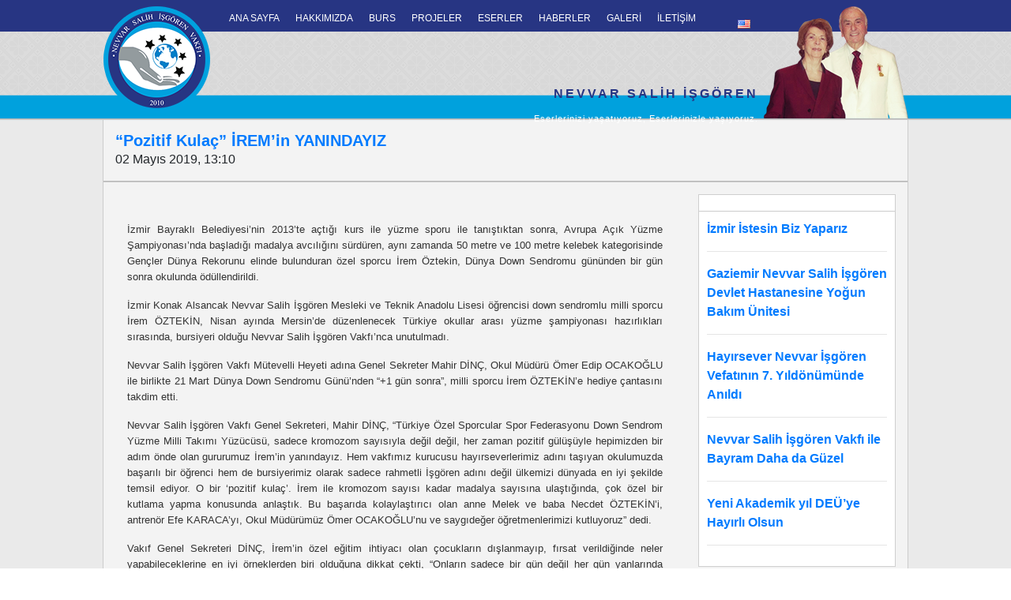

--- FILE ---
content_type: text/html; charset=UTF-8
request_url: http://www.nevvarsalihisgoren.org.tr/pozitif-kulac-iremin-yanindayiz/
body_size: 45616
content:


<!DOCTYPE html>
<!--[if IE 7]>
<html class="ie ie7" lang="tr-TR" prefix="og: http://ogp.me/ns#">
<![endif]-->
<!--[if IE 8]>
<html class="ie ie8" lang="tr-TR" prefix="og: http://ogp.me/ns#">
<![endif]-->
<!--[if !(IE 7) & !(IE 8)]><!-->
<html lang="tr-TR" prefix="og: http://ogp.me/ns#">
<!--<![endif]-->
<head>



<!-- Meta Kodları -->
<title>&quot;Pozitif Kulaç” İREM’in YANINDAYIZ - NEVVAR SALİH İŞGÖREN</title>
<meta charset="UTF-8" />
<meta name="viewport" content="width=device-width" />
<link rel="profile" href="http://www.nevarsalihisgoren.org.tr" />
<link rel="pingback" href="http://www.nevvarsalihisgoren.org.tr/xmlrpc.php" />
<meta name="viewport" content="width=device-width, initial-scale=1, maximum-scale=1, user-scalable=no"/>

<meta charset="UTF-8">

<!-- Font Awamsome -->

<!-- ie7 
<link rel="stylesheet" href="http://www.nevvarsalihisgoren.org.tr/wp-content/themes/nevvar/css/font-awesome-ie7.min.css" />fix -->


<!-- Css Kodları -->

<!--<link rel="stylesheet" id='slider-css' href="http://www.nevvarsalihisgoren.org.tr/wp-content/themes/nevvar/css/carouseller.css">-->

<!-- Bootstrap core CSS -->
<link href="https://stackpath.bootstrapcdn.com/bootstrap/4.5.2/css/bootstrap.min.css" rel="stylesheet">

<script
  src="https://code.jquery.com/jquery-3.5.1.js"
  integrity="sha256-QWo7LDvxbWT2tbbQ97B53yJnYU3WhH/C8ycbRAkjPDc="
  crossorigin="anonymous"></script>

<!-- Bootstrap core JS -->
<script src="https://stackpath.bootstrapcdn.com/bootstrap/4.5.2/js/bootstrap.min.js"></script>


<script src="https://use.fontawesome.com/5e45115d5e.js"></script>
<link rel="stylesheet" href="https://use.fontawesome.com/47be6d74cd.css">


<link rel='stylesheet' id='site-css'  href='http://www.nevvarsalihisgoren.org.tr/wp-content/themes/nevvar/style.css' type='text/css' media='all' />

<!-- This site is optimized with the Yoast SEO plugin v3.3.2 - https://yoast.com/wordpress/plugins/seo/ -->
<link rel="canonical" href="http://www.nevvarsalihisgoren.org.tr/pozitif-kulac-iremin-yanindayiz/" />
<meta property="og:locale" content="tr_TR" />
<meta property="og:type" content="article" />
<meta property="og:title" content="&quot;Pozitif Kulaç” İREM’in YANINDAYIZ - NEVVAR SALİH İŞGÖREN" />
<meta property="og:description" content="İzmir Bayraklı Belediyesi’nin 2013’te açtığı kurs ile yüzme sporu ile tanıştıktan sonra, Avrupa Açık Yüzme Şampiyonası’nda başladığı madalya avcılığını sürdüren, aynı zamanda 50 metre ve 100 metre kelebek kategorisinde Gençler Dünya Rekorunu elinde bulunduran özel sporcu İrem Öztekin, Dünya Down Sendromu gününden bir gün sonra okulunda ödüllendirildi. İzmir Konak Alsancak Nevvar Salih İşgören Mesleki ve Teknik Anadolu Lisesi öğrencisi down sendromlu ..." />
<meta property="og:url" content="http://www.nevvarsalihisgoren.org.tr/pozitif-kulac-iremin-yanindayiz/" />
<meta property="og:site_name" content="NEVVAR SALİH İŞGÖREN" />
<meta property="article:section" content="Haberler" />
<meta property="article:published_time" content="2019-05-02T13:10:07+00:00" />
<meta property="article:modified_time" content="2019-05-20T10:00:10+00:00" />
<meta property="og:updated_time" content="2019-05-20T10:00:10+00:00" />
<meta property="og:image" content="http://www.nevvarsalihisgoren.org.tr/wp-content/uploads/2019/05/DSC_1085-s.jpg" />
<meta property="og:image:width" content="1380" />
<meta property="og:image:height" content="920" />
<meta name="twitter:card" content="summary_large_image" />
<meta name="twitter:description" content="İzmir Bayraklı Belediyesi’nin 2013’te açtığı kurs ile yüzme sporu ile tanıştıktan sonra, Avrupa Açık Yüzme Şampiyonası’nda başladığı madalya avcılığını sürdüren, aynı zamanda 50 metre ve 100 metre kelebek kategorisinde Gençler Dünya Rekorunu elinde bulunduran özel sporcu İrem Öztekin, Dünya Down Sendromu gününden bir gün sonra okulunda ödüllendirildi. İzmir Konak Alsancak Nevvar Salih İşgören Mesleki ve Teknik Anadolu Lisesi öğrencisi down sendromlu ... " />
<meta name="twitter:title" content="&quot;Pozitif Kulaç” İREM’in YANINDAYIZ - NEVVAR SALİH İŞGÖREN" />
<meta name="twitter:image" content="http://www.nevvarsalihisgoren.org.tr/wp-content/uploads/2019/05/DSC_1085-s.jpg" />
<!-- / Yoast SEO plugin. -->

<link rel='dns-prefetch' href='//s.w.org' />
<link rel="alternate" type="application/rss+xml" title="NEVVAR SALİH İŞGÖREN &raquo; &#8220;Pozitif Kulaç” İREM’in YANINDAYIZ yorum beslemesi" href="http://www.nevvarsalihisgoren.org.tr/pozitif-kulac-iremin-yanindayiz/feed/" />
		<script type="text/javascript">
			window._wpemojiSettings = {"baseUrl":"https:\/\/s.w.org\/images\/core\/emoji\/12.0.0-1\/72x72\/","ext":".png","svgUrl":"https:\/\/s.w.org\/images\/core\/emoji\/12.0.0-1\/svg\/","svgExt":".svg","source":{"concatemoji":"http:\/\/www.nevvarsalihisgoren.org.tr\/wp-includes\/js\/wp-emoji-release.min.js?ver=5.3.20"}};
			!function(e,a,t){var n,r,o,i=a.createElement("canvas"),p=i.getContext&&i.getContext("2d");function s(e,t){var a=String.fromCharCode;p.clearRect(0,0,i.width,i.height),p.fillText(a.apply(this,e),0,0);e=i.toDataURL();return p.clearRect(0,0,i.width,i.height),p.fillText(a.apply(this,t),0,0),e===i.toDataURL()}function c(e){var t=a.createElement("script");t.src=e,t.defer=t.type="text/javascript",a.getElementsByTagName("head")[0].appendChild(t)}for(o=Array("flag","emoji"),t.supports={everything:!0,everythingExceptFlag:!0},r=0;r<o.length;r++)t.supports[o[r]]=function(e){if(!p||!p.fillText)return!1;switch(p.textBaseline="top",p.font="600 32px Arial",e){case"flag":return s([127987,65039,8205,9895,65039],[127987,65039,8203,9895,65039])?!1:!s([55356,56826,55356,56819],[55356,56826,8203,55356,56819])&&!s([55356,57332,56128,56423,56128,56418,56128,56421,56128,56430,56128,56423,56128,56447],[55356,57332,8203,56128,56423,8203,56128,56418,8203,56128,56421,8203,56128,56430,8203,56128,56423,8203,56128,56447]);case"emoji":return!s([55357,56424,55356,57342,8205,55358,56605,8205,55357,56424,55356,57340],[55357,56424,55356,57342,8203,55358,56605,8203,55357,56424,55356,57340])}return!1}(o[r]),t.supports.everything=t.supports.everything&&t.supports[o[r]],"flag"!==o[r]&&(t.supports.everythingExceptFlag=t.supports.everythingExceptFlag&&t.supports[o[r]]);t.supports.everythingExceptFlag=t.supports.everythingExceptFlag&&!t.supports.flag,t.DOMReady=!1,t.readyCallback=function(){t.DOMReady=!0},t.supports.everything||(n=function(){t.readyCallback()},a.addEventListener?(a.addEventListener("DOMContentLoaded",n,!1),e.addEventListener("load",n,!1)):(e.attachEvent("onload",n),a.attachEvent("onreadystatechange",function(){"complete"===a.readyState&&t.readyCallback()})),(n=t.source||{}).concatemoji?c(n.concatemoji):n.wpemoji&&n.twemoji&&(c(n.twemoji),c(n.wpemoji)))}(window,document,window._wpemojiSettings);
		</script>
		<style type="text/css">
img.wp-smiley,
img.emoji {
	display: inline !important;
	border: none !important;
	box-shadow: none !important;
	height: 1em !important;
	width: 1em !important;
	margin: 0 .07em !important;
	vertical-align: -0.1em !important;
	background: none !important;
	padding: 0 !important;
}
</style>
	<link rel='stylesheet' id='wp-block-library-css'  href='http://www.nevvarsalihisgoren.org.tr/wp-includes/css/dist/block-library/style.min.css?ver=5.3.20' type='text/css' media='all' />
<link rel='stylesheet' id='wa_chpcs_style-css'  href='http://www.nevvarsalihisgoren.org.tr/wp-content/plugins/carousel-horizontal-posts-content-slider/assets/css/custom-style.css?ver=5.3.20' type='text/css' media='all' />
<link rel='stylesheet' id='contact-form-7-css'  href='http://www.nevvarsalihisgoren.org.tr/wp-content/plugins/contact-form-7/includes/css/styles.css?ver=4.4.2' type='text/css' media='all' />
<link rel='stylesheet' id='popup-maker-site-css'  href='http://www.nevvarsalihisgoren.org.tr/wp-content/plugins/popup-maker/assets/css/site.min.css?ver=1.4.15' type='text/css' media='all' />
<link rel='stylesheet' id='wdps_frontend-css'  href='http://www.nevvarsalihisgoren.org.tr/wp-content/plugins/post-slider-wd/css/wdps_frontend.css?ver=1.0.8' type='text/css' media='all' />
<link rel='stylesheet' id='wdps_effects-css'  href='http://www.nevvarsalihisgoren.org.tr/wp-content/plugins/post-slider-wd/css/wdps_effects.css?ver=1.0.8' type='text/css' media='all' />
<link rel='stylesheet' id='wdps_font-awesome-css'  href='http://www.nevvarsalihisgoren.org.tr/wp-content/plugins/post-slider-wd/css/font-awesome-4.0.1/font-awesome.css?ver=4.0.1' type='text/css' media='all' />
<link rel='stylesheet' id='wp-booklet-dark-css'  href='http://www.nevvarsalihisgoren.org.tr/wp-content/plugins/wp-booklet/themes/booklet/dark/booklet.css?ver=5.3.20' type='text/css' media='all' />
<link rel='stylesheet' id='wp-booklet-light-css'  href='http://www.nevvarsalihisgoren.org.tr/wp-content/plugins/wp-booklet/themes/booklet/light/booklet.css?ver=5.3.20' type='text/css' media='all' />
<script type='text/javascript' src='http://www.nevvarsalihisgoren.org.tr/wp-includes/js/jquery/jquery.js?ver=1.12.4-wp'></script>
<script type='text/javascript' src='http://www.nevvarsalihisgoren.org.tr/wp-includes/js/jquery/jquery-migrate.min.js?ver=1.4.1'></script>
<script type='text/javascript' src='http://www.nevvarsalihisgoren.org.tr/wp-content/plugins/carousel-horizontal-posts-content-slider/assets/js/caroufredsel/jquery.transit.min.js?ver=5.3.20'></script>
<script type='text/javascript' src='http://www.nevvarsalihisgoren.org.tr/wp-content/plugins/carousel-horizontal-posts-content-slider/assets/js/caroufredsel/jquery.carouFredSel-6.2.1-packed.js?ver=5.3.20'></script>
<script type='text/javascript' src='http://www.nevvarsalihisgoren.org.tr/wp-content/plugins/carousel-horizontal-posts-content-slider/assets/js/caroufredsel/jquery.touchSwipe.min.js?ver=5.3.20'></script>
<script type='text/javascript'>
/* <![CDATA[ */
var chpcsArgs = {"auto_scroll":"true","circular":"false","easing_effect":"quadratic","item_align":"left","direction":"left","touch_swipe":"false","item_width":"320","time_out":"10000","css_transition":"false","infinite":"true","fx":"scroll"};
/* ]]> */
</script>
<script type='text/javascript' src='http://www.nevvarsalihisgoren.org.tr/wp-content/plugins/carousel-horizontal-posts-content-slider/assets/js/script.js?ver=5.3.20'></script>
<script type='text/javascript' src='http://www.nevvarsalihisgoren.org.tr/wp-content/plugins/post-slider-wd/js/jquery.mobile.js?ver=1.0.8'></script>
<script type='text/javascript' src='http://www.nevvarsalihisgoren.org.tr/wp-content/plugins/post-slider-wd/js/wdps_frontend.js?ver=1.0.8'></script>
<script type='text/javascript' src='http://www.nevvarsalihisgoren.org.tr/wp-content/plugins/wp-booklet/assets/js/jquery.wpbooklet.js?ver=5.3.20'></script>
<script type='text/javascript' src='http://www.nevvarsalihisgoren.org.tr/wp-content/plugins/wp-booklet/assets/js/jquery.wpbookletcarousel.js?ver=5.3.20'></script>
<script type='text/javascript' src='http://www.nevvarsalihisgoren.org.tr/wp-content/plugins/wp-booklet/assets/js/jquery.wpbooklet-image-popup.min.js?ver=5.3.20'></script>
<script type='text/javascript' src='http://www.nevvarsalihisgoren.org.tr/wp-content/plugins/wp-booklet/assets/js/jquery.wpbooklet-extended.js?ver=5.3.20'></script>
<script type='text/javascript' src='http://www.nevvarsalihisgoren.org.tr/wp-content/plugins/lightbox-gallery/js/jquery.colorbox.js?ver=5.3.20'></script>
<script type='text/javascript' src='http://www.nevvarsalihisgoren.org.tr/wp-content/plugins/lightbox-gallery/js/jquery.tooltip.js?ver=5.3.20'></script>
<script type='text/javascript' src='http://www.nevvarsalihisgoren.org.tr/wp-content/plugins/lightbox-gallery/lightbox-gallery.js?ver=5.3.20'></script>
<link rel='https://api.w.org/' href='http://www.nevvarsalihisgoren.org.tr/wp-json/' />
<link rel="EditURI" type="application/rsd+xml" title="RSD" href="http://www.nevvarsalihisgoren.org.tr/xmlrpc.php?rsd" />
<link rel="wlwmanifest" type="application/wlwmanifest+xml" href="http://www.nevvarsalihisgoren.org.tr/wp-includes/wlwmanifest.xml" /> 
<meta name="generator" content="WordPress 5.3.20" />
<link rel='shortlink' href='http://www.nevvarsalihisgoren.org.tr/?p=1933' />
<link rel="alternate" type="application/json+oembed" href="http://www.nevvarsalihisgoren.org.tr/wp-json/oembed/1.0/embed?url=http%3A%2F%2Fwww.nevvarsalihisgoren.org.tr%2Fpozitif-kulac-iremin-yanindayiz%2F" />
<link rel="alternate" type="text/xml+oembed" href="http://www.nevvarsalihisgoren.org.tr/wp-json/oembed/1.0/embed?url=http%3A%2F%2Fwww.nevvarsalihisgoren.org.tr%2Fpozitif-kulac-iremin-yanindayiz%2F&#038;format=xml" />
<link rel="stylesheet" type="text/css" href="http://www.nevvarsalihisgoren.org.tr/wp-content/plugins/lightbox-gallery/lightbox-gallery.css" />
    <style id="pum-styles" type="text/css">
    /* Popup Google Fonts */
@import url('//fonts.googleapis.com/css?family=Acme|Montserrat');

/* Popup Theme 1222: Framed Border */
.pum-theme-1222, .pum-theme-framed-border { background-color: rgba( 255, 255, 255, 0.5 ) } 
.pum-theme-1222 .pum-container, .pum-theme-framed-border .pum-container { padding: 18px; border-radius: 0px; border: 20px outset #dd3333; box-shadow: 1px 1px 3px 0px rgba( 2, 2, 2, 0.97 ) inset; background-color: rgba( 255, 251, 239, 1 ) } 
.pum-theme-1222 .pum-title, .pum-theme-framed-border .pum-title { color: #000000; text-align: left; text-shadow: 0px 0px 0px rgba( 2, 2, 2, 0.23 ); font-family: inherit; font-size: 32px; line-height: 36px } 
.pum-theme-1222 .pum-content, .pum-theme-framed-border .pum-content { color: #2d2d2d; font-family: inherit } 
.pum-theme-1222 .pum-content + .pum-close, .pum-theme-framed-border .pum-content + .pum-close { height: 20px; width: 20px; left: auto; right: -20px; bottom: auto; top: -20px; padding: 0px; color: #ffffff; font-family: Acme; font-size: 20px; line-height: 20px; border: 1px none #ffffff; border-radius: 0px; box-shadow: 0px 0px 0px 0px rgba( 2, 2, 2, 0.23 ); text-shadow: 0px 0px 0px rgba( 0, 0, 0, 0.23 ); background-color: rgba( 0, 0, 0, 0.55 ) } 
/* Popup Theme 1221: Cutting Edge */
.pum-theme-1221, .pum-theme-cutting-edge { background-color: rgba( 0, 0, 0, 0.5 ) } 
.pum-theme-1221 .pum-container, .pum-theme-cutting-edge .pum-container { padding: 18px; border-radius: 0px; border: 1px none #000000; box-shadow: 0px 10px 25px 0px rgba( 2, 2, 2, 0.5 ); background-color: rgba( 30, 115, 190, 1 ) } 
.pum-theme-1221 .pum-title, .pum-theme-cutting-edge .pum-title { color: #ffffff; text-align: left; text-shadow: 0px 0px 0px rgba( 2, 2, 2, 0.23 ); font-family: Sans-Serif; font-size: 26px; line-height: 28px } 
.pum-theme-1221 .pum-content, .pum-theme-cutting-edge .pum-content { color: #ffffff; font-family: inherit } 
.pum-theme-1221 .pum-content + .pum-close, .pum-theme-cutting-edge .pum-content + .pum-close { height: 24px; width: 24px; left: auto; right: 0px; bottom: auto; top: 0px; padding: 0px; color: #1e73be; font-family: inherit; font-size: 32px; line-height: 24px; border: 1px none #ffffff; border-radius: 0px; box-shadow: -1px 1px 1px 0px rgba( 2, 2, 2, 0.1 ); text-shadow: -1px 1px 1px rgba( 0, 0, 0, 0.1 ); background-color: rgba( 238, 238, 34, 1 ) } 
/* Popup Theme 1220: Hello Box */
.pum-theme-1220, .pum-theme-hello-box { background-color: rgba( 0, 0, 0, 0.75 ) } 
.pum-theme-1220 .pum-container, .pum-theme-hello-box .pum-container { padding: 30px; border-radius: 80px; border: 14px solid #81d742; box-shadow: 0px 0px 0px 0px rgba( 2, 2, 2, 0 ); background-color: rgba( 255, 255, 255, 1 ) } 
.pum-theme-1220 .pum-title, .pum-theme-hello-box .pum-title { color: #2d2d2d; text-align: left; text-shadow: 0px 0px 0px rgba( 2, 2, 2, 0.23 ); font-family: Montserrat; font-size: 32px; line-height: 36px } 
.pum-theme-1220 .pum-content, .pum-theme-hello-box .pum-content { color: #2d2d2d; font-family: inherit } 
.pum-theme-1220 .pum-content + .pum-close, .pum-theme-hello-box .pum-content + .pum-close { height: auto; width: auto; left: auto; right: -30px; bottom: auto; top: -30px; padding: 0px; color: #2d2d2d; font-family: inherit; font-size: 32px; line-height: 28px; border: 1px none #ffffff; border-radius: 28px; box-shadow: 0px 0px 0px 0px rgba( 2, 2, 2, 0.23 ); text-shadow: 0px 0px 0px rgba( 0, 0, 0, 0.23 ); background-color: rgba( 255, 255, 255, 1 ) } 
/* Popup Theme 1219: Enterprise Blue */
.pum-theme-1219, .pum-theme-enterprise-blue { background-color: rgba( 0, 0, 0, 0.7 ) } 
.pum-theme-1219 .pum-container, .pum-theme-enterprise-blue .pum-container { padding: 28px; border-radius: 5px; border: 1px none #000000; box-shadow: 0px 10px 25px 4px rgba( 2, 2, 2, 0.5 ); background-color: rgba( 255, 255, 255, 1 ) } 
.pum-theme-1219 .pum-title, .pum-theme-enterprise-blue .pum-title { color: #315b7c; text-align: left; text-shadow: 0px 0px 0px rgba( 2, 2, 2, 0.23 ); font-family: inherit; font-size: 34px; line-height: 36px } 
.pum-theme-1219 .pum-content, .pum-theme-enterprise-blue .pum-content { color: #2d2d2d; font-family: inherit } 
.pum-theme-1219 .pum-content + .pum-close, .pum-theme-enterprise-blue .pum-content + .pum-close { height: 28px; width: 28px; left: auto; right: 8px; bottom: auto; top: 8px; padding: 4px; color: #ffffff; font-family: inherit; font-size: 20px; line-height: 20px; border: 1px none #ffffff; border-radius: 42px; box-shadow: 0px 0px 0px 0px rgba( 2, 2, 2, 0.23 ); text-shadow: 0px 0px 0px rgba( 0, 0, 0, 0.23 ); background-color: rgba( 49, 91, 124, 1 ) } 
/* Popup Theme 1218: Light Box */
.pum-theme-1218, .pum-theme-lightbox { background-color: rgba( 0, 0, 0, 0.6 ) } 
.pum-theme-1218 .pum-container, .pum-theme-lightbox .pum-container { padding: 18px; border-radius: 3px; border: 8px solid #000000; box-shadow: 0px 0px 30px 0px rgba( 2, 2, 2, 1 ); background-color: rgba( 255, 255, 255, 1 ) } 
.pum-theme-1218 .pum-title, .pum-theme-lightbox .pum-title { color: #000000; text-align: left; text-shadow: 0px 0px 0px rgba( 2, 2, 2, 0.23 ); font-family: inherit; font-size: 32px; line-height: 36px } 
.pum-theme-1218 .pum-content, .pum-theme-lightbox .pum-content { color: #000000; font-family: inherit } 
.pum-theme-1218 .pum-content + .pum-close, .pum-theme-lightbox .pum-content + .pum-close { height: 30px; width: 30px; left: auto; right: -24px; bottom: auto; top: -24px; padding: 0px; color: #ffffff; font-family: inherit; font-size: 24px; line-height: 26px; border: 2px solid #ffffff; border-radius: 30px; box-shadow: 0px 0px 15px 1px rgba( 2, 2, 2, 0.75 ); text-shadow: 0px 0px 0px rgba( 0, 0, 0, 0.23 ); background-color: rgba( 0, 0, 0, 1 ) } 
/* Popup Theme 1217: Default Theme */
.pum-theme-1217, .pum-theme-default-theme { background-color: rgba( 255, 255, 255, 1 ) } 
.pum-theme-1217 .pum-container, .pum-theme-default-theme .pum-container { padding: 18px; border-radius: 0px; border: 1px none #000000; box-shadow: 1px 1px 3px 0px rgba( 2, 2, 2, 0.23 ); background-color: rgba( 249, 249, 249, 1 ) } 
.pum-theme-1217 .pum-title, .pum-theme-default-theme .pum-title { color: #000000; text-align: left; text-shadow: 0px 0px 0px rgba( 2, 2, 2, 0.23 ); font-family: inherit; font-weight: inherit; font-size: 32px; font-style: normal; line-height: 36px } 
.pum-theme-1217 .pum-content, .pum-theme-default-theme .pum-content { color: #8c8c8c; font-family: inherit; font-weight: inherit; font-style: normal } 
.pum-theme-1217 .pum-content + .pum-close, .pum-theme-default-theme .pum-content + .pum-close { height: auto; width: auto; left: auto; right: 0px; bottom: auto; top: 0px; padding: 8px; color: #ffffff; font-family: inherit; font-weight: inherit; font-size: 12px; font-style: normal; line-height: 14px; border: 1px none #ffffff; border-radius: 0px; box-shadow: 0px 0px 0px 0px rgba( 2, 2, 2, 0.23 ); text-shadow: 0px 0px 0px rgba( 0, 0, 0, 0.23 ); background-color: rgba( 0, 183, 205, 1 ) } 
        </style><link rel="icon" href="http://www.nevvarsalihisgoren.org.tr/wp-content/uploads/2016/04/cropped-logo-32x32.png" sizes="32x32" />
<link rel="icon" href="http://www.nevvarsalihisgoren.org.tr/wp-content/uploads/2016/04/cropped-logo-192x192.png" sizes="192x192" />
<link rel="apple-touch-icon-precomposed" href="http://www.nevvarsalihisgoren.org.tr/wp-content/uploads/2016/04/cropped-logo-180x180.png" />
<meta name="msapplication-TileImage" content="http://www.nevvarsalihisgoren.org.tr/wp-content/uploads/2016/04/cropped-logo-270x270.png" />


</head>

<body>

<!-- header -->

<div id="header">



   <div class="browser">
		

		<div id="browser_menu">

		<!-- browser menu -->

			<div class="drop">

			<ul class="drop_menu"><li id="menu-item-32" class="menu-item menu-item-type-custom menu-item-object-custom menu-item-home menu-item-32"><a href="http://www.nevvarsalihisgoren.org.tr/">ANA SAYFA</a></li>
<li id="menu-item-25" class="menu-item menu-item-type-custom menu-item-object-custom menu-item-has-children menu-item-25"><a href="#">HAKKIMIZDA</a>
<ul class="sub-menu">
	<li id="menu-item-260" class="menu-item menu-item-type-post_type menu-item-object-page menu-item-260"><a href="http://www.nevvarsalihisgoren.org.tr/kurucularimiz/">KURUCULARIMIZ</a></li>
	<li id="menu-item-278" class="menu-item menu-item-type-post_type menu-item-object-page menu-item-278"><a href="http://www.nevvarsalihisgoren.org.tr/son-soylesi/">SON SÖYLEŞİ</a></li>
	<li id="menu-item-288" class="menu-item menu-item-type-post_type menu-item-object-page menu-item-288"><a href="http://www.nevvarsalihisgoren.org.tr/vakfimizin-kurulusu/">VAKFIMIZIN KURULUŞU</a></li>
	<li id="menu-item-293" class="menu-item menu-item-type-post_type menu-item-object-page menu-item-293"><a href="http://www.nevvarsalihisgoren.org.tr/faaliyet-raporlari/">FAALİYET RAPORLARI</a></li>
	<li id="menu-item-2069" class="menu-item menu-item-type-post_type menu-item-object-page menu-item-2069"><a href="http://www.nevvarsalihisgoren.org.tr/yonetim-kurulu/">YÖNETİM KURULU</a></li>
</ul>
</li>
<li id="menu-item-323" class="menu-item menu-item-type-post_type menu-item-object-page menu-item-323"><a href="http://www.nevvarsalihisgoren.org.tr/burs-yonetmeligi-2/">BURS</a></li>
<li id="menu-item-27" class="menu-item menu-item-type-custom menu-item-object-custom menu-item-has-children menu-item-27"><a href="#">PROJELER</a>
<ul class="sub-menu">
	<li id="menu-item-2042" class="menu-item menu-item-type-post_type menu-item-object-page menu-item-2042"><a href="http://www.nevvarsalihisgoren.org.tr/nevvar-salih-isgoren-izmir-ulu-camii/">NEVVAR SALİH İŞGÖREN İZMİR ULU CAMİİ</a></li>
</ul>
</li>
<li id="menu-item-1906" class="menu-item menu-item-type-post_type menu-item-object-page menu-item-1906"><a href="http://www.nevvarsalihisgoren.org.tr/?page_id=403">ESERLER</a></li>
<li id="menu-item-410" class="menu-item menu-item-type-post_type menu-item-object-page menu-item-410"><a href="http://www.nevvarsalihisgoren.org.tr/haberler/">HABERLER</a></li>
<li id="menu-item-30" class="menu-item menu-item-type-custom menu-item-object-custom menu-item-has-children menu-item-30"><a href="#">GALERİ</a>
<ul class="sub-menu">
	<li id="menu-item-563" class="menu-item menu-item-type-post_type menu-item-object-page menu-item-563"><a href="http://www.nevvarsalihisgoren.org.tr/resim-galerisi/">FOTO GALERİ</a></li>
	<li id="menu-item-567" class="menu-item menu-item-type-post_type menu-item-object-page menu-item-567"><a href="http://www.nevvarsalihisgoren.org.tr/video-galeri/">VİDEO GALERİ</a></li>
</ul>
</li>
<li id="menu-item-366" class="menu-item menu-item-type-post_type menu-item-object-page menu-item-366"><a href="http://www.nevvarsalihisgoren.org.tr/iletisim/">İLETİŞİM</a></li>
</ul>
			

			

		<!-- .browser menu -->

		</div>		

		<div id="sitedil">

			<div id="polylang-3" class="dil"><ul>
	<li class="lang-item lang-item-3 lang-item-en no-translation"><a hreflang="en-US" href="http://www.nevvarsalihisgoren.org.tr/en/"><img src="[data-uri]" title="English" alt="English" /></a></li>
</ul>
</div>

			
		</div>

		<div class="temizle"></div>

		<div id="sitetitle">

			<div id="sitetitleust">NEVVAR SALİH İŞGÖREN</div>
			<BR>
			<div id="sitetitlealt">Eserlerinizi yaşatıyoruz, Eserlerinizle yaşıyoruz.</div>
			
		</div>

		


	</div>
</div>
	

<div class="mobile">


	<div id="mobile-header">

	</div>

			<div id='menu'>

								<div class="navbar navbar-inverse ">
				  <div class="container">


				    <div class="navbar-header">
				      <button type="button" class="btn btn-success navbar-toggle" data-toggle="collapse" data-target=".navbar-collapse" style="width:30px;height:30px;">
				        <span class="icon-bar"></span>
				        <span class="icon-bar"></span>
				        <span class="icon-bar"></span>
				      </button>
				      <a class="navbar-brand" href="#">SİTE MENÜ</a>
				    </div>		    
				    
				    
				    <div class="collapse navbar-collapse">

				    	<ul class="nav navbar-nav"><li class="menu-item menu-item-type-custom menu-item-object-custom menu-item-home menu-item-32"><a href="http://www.nevvarsalihisgoren.org.tr/">ANA SAYFA</a></li>
<li class="menu-item menu-item-type-custom menu-item-object-custom menu-item-has-children menu-item-25"><a href="#">HAKKIMIZDA</a>
<ul class="sub-menu">
	<li class="menu-item menu-item-type-post_type menu-item-object-page menu-item-260"><a href="http://www.nevvarsalihisgoren.org.tr/kurucularimiz/">KURUCULARIMIZ</a></li>
	<li class="menu-item menu-item-type-post_type menu-item-object-page menu-item-278"><a href="http://www.nevvarsalihisgoren.org.tr/son-soylesi/">SON SÖYLEŞİ</a></li>
	<li class="menu-item menu-item-type-post_type menu-item-object-page menu-item-288"><a href="http://www.nevvarsalihisgoren.org.tr/vakfimizin-kurulusu/">VAKFIMIZIN KURULUŞU</a></li>
	<li class="menu-item menu-item-type-post_type menu-item-object-page menu-item-293"><a href="http://www.nevvarsalihisgoren.org.tr/faaliyet-raporlari/">FAALİYET RAPORLARI</a></li>
	<li class="menu-item menu-item-type-post_type menu-item-object-page menu-item-2069"><a href="http://www.nevvarsalihisgoren.org.tr/yonetim-kurulu/">YÖNETİM KURULU</a></li>
</ul>
</li>
<li class="menu-item menu-item-type-post_type menu-item-object-page menu-item-323"><a href="http://www.nevvarsalihisgoren.org.tr/burs-yonetmeligi-2/">BURS</a></li>
<li class="menu-item menu-item-type-custom menu-item-object-custom menu-item-has-children menu-item-27"><a href="#">PROJELER</a>
<ul class="sub-menu">
	<li class="menu-item menu-item-type-post_type menu-item-object-page menu-item-2042"><a href="http://www.nevvarsalihisgoren.org.tr/nevvar-salih-isgoren-izmir-ulu-camii/">NEVVAR SALİH İŞGÖREN İZMİR ULU CAMİİ</a></li>
</ul>
</li>
<li class="menu-item menu-item-type-post_type menu-item-object-page menu-item-1906"><a href="http://www.nevvarsalihisgoren.org.tr/?page_id=403">ESERLER</a></li>
<li class="menu-item menu-item-type-post_type menu-item-object-page menu-item-410"><a href="http://www.nevvarsalihisgoren.org.tr/haberler/">HABERLER</a></li>
<li class="menu-item menu-item-type-custom menu-item-object-custom menu-item-has-children menu-item-30"><a href="#">GALERİ</a>
<ul class="sub-menu">
	<li class="menu-item menu-item-type-post_type menu-item-object-page menu-item-563"><a href="http://www.nevvarsalihisgoren.org.tr/resim-galerisi/">FOTO GALERİ</a></li>
	<li class="menu-item menu-item-type-post_type menu-item-object-page menu-item-567"><a href="http://www.nevvarsalihisgoren.org.tr/video-galeri/">VİDEO GALERİ</a></li>
</ul>
</li>
<li class="menu-item menu-item-type-post_type menu-item-object-page menu-item-366"><a href="http://www.nevvarsalihisgoren.org.tr/iletisim/">İLETİŞİM</a></li>
</ul>
				   

				    </div><!--/.nav-collapse -->
				  </div>
				</div>

				<div class="container">
				  
				  
				  
				</div><!-- /.container -->


			</div>

</div>





<!-- .header -->
		
		

		
	


	







	




	
	








<div class="mobile">

<div id="contend_baslik"><h1><a href="http://www.nevvarsalihisgoren.org.tr/pozitif-kulac-iremin-yanindayiz/">&#8220;Pozitif Kulaç” İREM’in YANINDAYIZ</a></h1> 02 Mayıs 2019, 13:10

			
</div>	

    <br>



			
			<img src="http://www.nevvarsalihisgoren.org.tr/wp-content/uploads/2019/05/DSC_1085-s.jpg" style="width: 90%;" >


			<p>İzmir Bayraklı Belediyesi’nin 2013’te açtığı kurs ile yüzme sporu ile tanıştıktan sonra, Avrupa Açık Yüzme Şampiyonası’nda başladığı madalya avcılığını sürdüren, aynı zamanda 50 metre ve 100 metre kelebek kategorisinde Gençler Dünya Rekorunu elinde bulunduran özel sporcu İrem Öztekin, Dünya Down Sendromu gününden bir gün sonra okulunda ödüllendirildi.</p>
<p><span style="font-style: inherit; font-weight: inherit;">İzmir Konak Alsancak Nevvar Salih İşgören Mesleki ve Teknik Anadolu Lisesi öğrencisi down sendromlu milli sporcu İrem ÖZTEKİN, Nisan ayında Mersin’de düzenlenecek Türkiye okullar arası yüzme şampiyonası hazırlıkları sırasında, bursiyeri olduğu Nevvar Salih İşgören Vakfı’nca unutulmadı.  </span></p>
<p><span style="font-style: inherit; font-weight: inherit;">Nevvar Salih İşgören Vakfı Mütevelli Heyeti adına Genel Sekreter Mahir DİNÇ, Okul Müdürü Ömer Edip OCAKOĞLU ile birlikte 21 Mart Dünya Down Sendromu Günü’nden “+1 gün sonra”, milli sporcu İrem ÖZTEKİN’e hediye çantasını takdim etti.</span></p>
<p><span style="font-style: inherit; font-weight: inherit;">Nevvar Salih İşgören Vakfı Genel Sekreteri, Mahir DİNÇ, “Türkiye Özel Sporcular Spor Federasyonu Down Sendrom Yüzme Milli Takımı Yüzücüsü, sadece kromozom sayısıyla değil değil, her zaman pozitif gülüşüyle hepimizden bir adım önde olan gururumuz İrem’in yanındayız. Hem vakfımız kurucusu hayırseverlerimiz adını taşıyan okulumuzda başarılı bir öğrenci hem de bursiyerimiz olarak sadece rahmetli İşgören adını değil ülkemizi dünyada en iyi şekilde temsil ediyor. O bir ‘pozitif kulaç’. İrem ile kromozom sayısı kadar madalya sayısına ulaştığında, çok özel bir kutlama yapma konusunda anlaştık. Bu başarıda kolaylaştırıcı olan anne Melek ve baba Necdet ÖZTEKİN’i, antrenör Efe KARACA’yı, Okul Müdürümüz Ömer OCAKOĞLU’nu ve saygıdeğer öğretmenlerimizi kutluyoruz” dedi.</span></p>
<p><span style="font-style: inherit; font-weight: inherit;">Vakıf Genel Sekreteri DİNÇ, İrem’in özel eğitim ihtiyacı olan çocukların dışlanmayıp, fırsat verildiğinde neler yapabileceklerine en iyi örneklerden biri olduğuna dikkat çekti, “Onların sadece bir gün değil her gün yanlarında olmalıyız. Geleceğin turizmcilerinin yetiştiği bu okulumuzda olduğu gibi, onlara ailelerinin yanındaymışlar gibi hissettirmeliyiz. Böylelikle yeni şampiyonlara fırsat vermiş oluruz” diye konuştu.</span></p>
<p><span style="font-style: inherit; font-weight: inherit;">Nevvar Salih İşgören Vakfı tarafından Milli sporcu İrem ÖZTEKİN’e tablet bilgisayar, Türkiye İş Bankası Yayınları genişletilmiş baskı Nutuk kitabı ve İzmir Büyükşehir Belediyesi’nin Türk Bayrağı olan çanta hediye edildi.</span></p>
<p>&nbsp;</p>
<p>&nbsp;</p>
<p>&nbsp;</p>

		<style type='text/css'>
			#gallery-2 {
				margin: auto;
			}
			#gallery-2 .gallery-item {
				float: left;
				margin-top: 10px;
				text-align: center;
				width: 33%;
			}
			#gallery-2 img {
				border: 2px solid #cfcfcf;
			}
			#gallery-2 .gallery-caption {
				margin-left: 0;
			}
		</style>
		<!-- see gallery_shortcode() in wp-includes/media.php -->
		<div id='gallery-2' class='gallery galleryid-1933 gallery-columns-3 gallery-size-full gallery1'><script type="text/javascript">
// <![CDATA[
	jQuery(document).ready(function () {
		jQuery(".gallery1 a").attr("rel","gallery1");	
		jQuery('a[rel="gallery1"]').colorbox({maxWidth:"95%", maxHeight:"95%",title: function(){ return jQuery(this).children().attr("alt"); }});
	});
// ]]&gt;
</script>
<dl class="gallery-item">
<dt class="gallery-icon">
<a href="http://www.nevvarsalihisgoren.org.tr/wp-content/uploads/2019/05/DSC_1085-s.jpg" title="" rel="gallery1"><img src="http://www.nevvarsalihisgoren.org.tr/wp-content/uploads/2019/05/DSC_1085-s.jpg" width="1380" height="920" alt="" /></a>
</dt></dl><dl class="gallery-item">
<dt class="gallery-icon">
<a href="http://www.nevvarsalihisgoren.org.tr/wp-content/uploads/2019/05/DSC_1108-1.jpg" title="" rel="gallery1"><img src="http://www.nevvarsalihisgoren.org.tr/wp-content/uploads/2019/05/DSC_1108-1.jpg" width="1104" height="1656" alt="" /></a>
</dt></dl><dl class="gallery-item">
<dt class="gallery-icon">
<a href="http://www.nevvarsalihisgoren.org.tr/wp-content/uploads/2019/05/DSC_1103-1.jpg" title="" rel="gallery1"><img src="http://www.nevvarsalihisgoren.org.tr/wp-content/uploads/2019/05/DSC_1103-1.jpg" width="1104" height="1656" alt="" /></a>
</dt></dl><br style="clear: both" /><dl class="gallery-item">
<dt class="gallery-icon">
<a href="http://www.nevvarsalihisgoren.org.tr/wp-content/uploads/2019/05/DSC_1085-s-2.jpg" title="" rel="gallery1"><img src="http://www.nevvarsalihisgoren.org.tr/wp-content/uploads/2019/05/DSC_1085-s-2.jpg" width="1380" height="920" alt="" /></a>
</dt></dl><dl class="gallery-item">
<dt class="gallery-icon">
<a href="http://www.nevvarsalihisgoren.org.tr/wp-content/uploads/2019/05/DSC_1084-s-1.jpg" title="" rel="gallery1"><img src="http://www.nevvarsalihisgoren.org.tr/wp-content/uploads/2019/05/DSC_1084-s-1.jpg" width="1380" height="920" alt="" /></a>
</dt></dl>
			<br style='clear: both' />
		</div>



<br>
<br>
<br>
			</div>



</div>



			



			







			<div class="alt_cizgi"> <hr/></div>



</div>




<!-- içerik -->



	

<div class="browser_goster">

	<div id="contend">



			



			<div id="contend_baslik"><h1><a href="http://www.nevvarsalihisgoren.org.tr/pozitif-kulac-iremin-yanindayiz/">&#8220;Pozitif Kulaç” İREM’in YANINDAYIZ</a></h1> 02 Mayıs 2019, 13:10</div>



			



			







			<div class="alt_cizgi"> <hr/></div>







			



			



			<table>



				<tr>



					<td valign="top">



			



			



			<div id="icerik_yazi">







			










			<div style="background-image: url('http://www.nevvarsalihisgoren.org.tr/wp-content/uploads/2019/05/DSC_1085-s-1024x683.jpg');width: 720px;height: 350px;min-height: 300px; 



    



    background-repeat: no-repeat;



    background-size: cover;"></div>	







    <br>



			


			<p>İzmir Bayraklı Belediyesi’nin 2013’te açtığı kurs ile yüzme sporu ile tanıştıktan sonra, Avrupa Açık Yüzme Şampiyonası’nda başladığı madalya avcılığını sürdüren, aynı zamanda 50 metre ve 100 metre kelebek kategorisinde Gençler Dünya Rekorunu elinde bulunduran özel sporcu İrem Öztekin, Dünya Down Sendromu gününden bir gün sonra okulunda ödüllendirildi.</p>
<p><span style="font-style: inherit; font-weight: inherit;">İzmir Konak Alsancak Nevvar Salih İşgören Mesleki ve Teknik Anadolu Lisesi öğrencisi down sendromlu milli sporcu İrem ÖZTEKİN, Nisan ayında Mersin’de düzenlenecek Türkiye okullar arası yüzme şampiyonası hazırlıkları sırasında, bursiyeri olduğu Nevvar Salih İşgören Vakfı’nca unutulmadı.  </span></p>
<p><span style="font-style: inherit; font-weight: inherit;">Nevvar Salih İşgören Vakfı Mütevelli Heyeti adına Genel Sekreter Mahir DİNÇ, Okul Müdürü Ömer Edip OCAKOĞLU ile birlikte 21 Mart Dünya Down Sendromu Günü’nden “+1 gün sonra”, milli sporcu İrem ÖZTEKİN’e hediye çantasını takdim etti.</span></p>
<p><span style="font-style: inherit; font-weight: inherit;">Nevvar Salih İşgören Vakfı Genel Sekreteri, Mahir DİNÇ, “Türkiye Özel Sporcular Spor Federasyonu Down Sendrom Yüzme Milli Takımı Yüzücüsü, sadece kromozom sayısıyla değil değil, her zaman pozitif gülüşüyle hepimizden bir adım önde olan gururumuz İrem’in yanındayız. Hem vakfımız kurucusu hayırseverlerimiz adını taşıyan okulumuzda başarılı bir öğrenci hem de bursiyerimiz olarak sadece rahmetli İşgören adını değil ülkemizi dünyada en iyi şekilde temsil ediyor. O bir ‘pozitif kulaç’. İrem ile kromozom sayısı kadar madalya sayısına ulaştığında, çok özel bir kutlama yapma konusunda anlaştık. Bu başarıda kolaylaştırıcı olan anne Melek ve baba Necdet ÖZTEKİN’i, antrenör Efe KARACA’yı, Okul Müdürümüz Ömer OCAKOĞLU’nu ve saygıdeğer öğretmenlerimizi kutluyoruz” dedi.</span></p>
<p><span style="font-style: inherit; font-weight: inherit;">Vakıf Genel Sekreteri DİNÇ, İrem’in özel eğitim ihtiyacı olan çocukların dışlanmayıp, fırsat verildiğinde neler yapabileceklerine en iyi örneklerden biri olduğuna dikkat çekti, “Onların sadece bir gün değil her gün yanlarında olmalıyız. Geleceğin turizmcilerinin yetiştiği bu okulumuzda olduğu gibi, onlara ailelerinin yanındaymışlar gibi hissettirmeliyiz. Böylelikle yeni şampiyonlara fırsat vermiş oluruz” diye konuştu.</span></p>
<p><span style="font-style: inherit; font-weight: inherit;">Nevvar Salih İşgören Vakfı tarafından Milli sporcu İrem ÖZTEKİN’e tablet bilgisayar, Türkiye İş Bankası Yayınları genişletilmiş baskı Nutuk kitabı ve İzmir Büyükşehir Belediyesi’nin Türk Bayrağı olan çanta hediye edildi.</span></p>
<p>&nbsp;</p>
<p>&nbsp;</p>
<p>&nbsp;</p>

		<style type='text/css'>
			#gallery-3 {
				margin: auto;
			}
			#gallery-3 .gallery-item {
				float: left;
				margin-top: 10px;
				text-align: center;
				width: 33%;
			}
			#gallery-3 img {
				border: 2px solid #cfcfcf;
			}
			#gallery-3 .gallery-caption {
				margin-left: 0;
			}
		</style>
		<!-- see gallery_shortcode() in wp-includes/media.php -->
		<div id='gallery-3' class='gallery galleryid-1933 gallery-columns-3 gallery-size-full gallery1'><script type="text/javascript">
// <![CDATA[
	jQuery(document).ready(function () {
		jQuery(".gallery1 a").attr("rel","gallery1");	
		jQuery('a[rel="gallery1"]').colorbox({maxWidth:"95%", maxHeight:"95%",title: function(){ return jQuery(this).children().attr("alt"); }});
	});
// ]]&gt;
</script>
<dl class="gallery-item">
<dt class="gallery-icon">
<a href="http://www.nevvarsalihisgoren.org.tr/wp-content/uploads/2019/05/DSC_1085-s.jpg" title="" rel="gallery1"><img src="http://www.nevvarsalihisgoren.org.tr/wp-content/uploads/2019/05/DSC_1085-s.jpg" width="1380" height="920" alt="" /></a>
</dt></dl><dl class="gallery-item">
<dt class="gallery-icon">
<a href="http://www.nevvarsalihisgoren.org.tr/wp-content/uploads/2019/05/DSC_1108-1.jpg" title="" rel="gallery1"><img src="http://www.nevvarsalihisgoren.org.tr/wp-content/uploads/2019/05/DSC_1108-1.jpg" width="1104" height="1656" alt="" /></a>
</dt></dl><dl class="gallery-item">
<dt class="gallery-icon">
<a href="http://www.nevvarsalihisgoren.org.tr/wp-content/uploads/2019/05/DSC_1103-1.jpg" title="" rel="gallery1"><img src="http://www.nevvarsalihisgoren.org.tr/wp-content/uploads/2019/05/DSC_1103-1.jpg" width="1104" height="1656" alt="" /></a>
</dt></dl><br style="clear: both" /><dl class="gallery-item">
<dt class="gallery-icon">
<a href="http://www.nevvarsalihisgoren.org.tr/wp-content/uploads/2019/05/DSC_1085-s-2.jpg" title="" rel="gallery1"><img src="http://www.nevvarsalihisgoren.org.tr/wp-content/uploads/2019/05/DSC_1085-s-2.jpg" width="1380" height="920" alt="" /></a>
</dt></dl><dl class="gallery-item">
<dt class="gallery-icon">
<a href="http://www.nevvarsalihisgoren.org.tr/wp-content/uploads/2019/05/DSC_1084-s-1.jpg" title="" rel="gallery1"><img src="http://www.nevvarsalihisgoren.org.tr/wp-content/uploads/2019/05/DSC_1084-s-1.jpg" width="1380" height="920" alt="" /></a>
</dt></dl>
			<br style='clear: both' />
		</div>




			</div>



					</td>



		

























	
	
	    <!-- slider -->	
	
	
				
	    <td valign="top">

<div class="haberler-modul" >

<h3></h3>
<div class="alt_cizgi"> <hr/></div>

<div style="padding: 10px;">






<a href="http://www.nevvarsalihisgoren.org.tr/izmir-istesin-biz-yapariz/"><b>İzmir İstesin Biz Yaparız</b></a>

<hr>





<a href="http://www.nevvarsalihisgoren.org.tr/gaziemir-nevvar-salih-isgoren-devlet-hastanesine-yogun-bakim-unitesi/"><b>Gaziemir Nevvar Salih İşgören Devlet Hastanesine Yoğun Bakım Ünitesi</b></a>

<hr>





<a href="http://www.nevvarsalihisgoren.org.tr/hayirsever-nevvar-isgoren-vefatinin-7-yildonumunde-anildi/"><b>Hayırsever Nevvar İşgören  Vefatının 7. Yıldönümünde Anıldı</b></a>

<hr>





<a href="http://www.nevvarsalihisgoren.org.tr/nevvar-salih-isgoren-vakfi-ile-bayram-daha-da-guzel/"><b>Nevvar Salih İşgören Vakfı  ile Bayram Daha da Güzel</b></a>

<hr>





<a href="http://www.nevvarsalihisgoren.org.tr/yeni-akademik-yil-deuye-hayirli-olsun/"><b>Yeni Akademik yıl DEÜ’ye Hayırlı Olsun</b></a>

<hr>




</div>

</div>


 </td>				</tr>
				</table>
	
	
			

	
	
	
	    <!-- // slider -->	

		</div>
		</div>
<!-- .içerik -->
	



	
<!-- footer -->



	<div id="footer">

	<div class="browser_goster" >

				<div style="width: 1020px;margin:auto;margin-top:15px;"> 

				<div style="display: table;float: left;">

				<a href="https://twitter.com/nsivakfi" target="_blank"><img src="http://www.nevvarsalihisgoren.org.tr/wp-content/themes/nevvar/images/twitter.png" width="25px" style="margin-right: 5px"></a>
				<a href="https://www.facebook.com/Nevvar-Salih-I%C5%9Fg%C3%B6ren-Vakf%C4%B1-898006726940642/" target="_blank"><img src="http://www.nevvarsalihisgoren.org.tr/wp-content/themes/nevvar/images/facebook.png" width="25px" style="margin-right: 5px"></a>
				<a href="https://www.youtube.com/channel/UCvlG0gFlH-F-742huNDgeCQ" target="_blank"><img src="http://www.nevvarsalihisgoren.org.tr/wp-content/themes/nevvar/images/youtube.png" width="25px" style="margin-right: 5px"></a> 
				
				</div>

				<div style="display: table;float: right;">

				Nevvar - Salih İşgören Vakfı +90 232 422 55 10

				</div>

				</div>


	</div>

	<div class="mobile">

	<br>
		<div style="text-align: center;">
			

				<a href="https://twitter.com/nsivakfi" target="_blank"><img src="http://www.nevvarsalihisgoren.org.tr/wp-content/themes/nevvar/images/twitter.png" width="25px" style="margin-right: 5px"></a>
				<a href="https://www.facebook.com/Nevvar-Salih-I%C5%9Fg%C3%B6ren-Vakf%C4%B1-898006726940642/" target="_blank"><img src="http://www.nevvarsalihisgoren.org.tr/wp-content/themes/nevvar/images/facebook.png" width="25px" style="margin-right: 5px"></a>
				<a href="https://www.youtube.com/channel/UCvlG0gFlH-F-742huNDgeCQ" target="_blank"><img src="http://www.nevvarsalihisgoren.org.tr/wp-content/themes/nevvar/images/youtube.png" width="25px" style="margin-right: 5px"></a> 

		</div>

		<br>

		<div style="text-align: center;">
			
			
				Copyright 2016© Nevvar - Salih İşgören Vakfı 0232 422 55 10

		</div>

		<br>
	</div>



<!-- .footer -->



<script type='text/javascript' src='http://www.nevvarsalihisgoren.org.tr/wp-content/plugins/contact-form-7/includes/js/jquery.form.min.js?ver=3.51.0-2014.06.20'></script>
<script type='text/javascript'>
/* <![CDATA[ */
var _wpcf7 = {"loaderUrl":"http:\/\/www.nevvarsalihisgoren.org.tr\/wp-content\/plugins\/contact-form-7\/images\/ajax-loader.gif","recaptchaEmpty":"L\u00fctfen robot olmad\u0131\u011f\u0131n\u0131z\u0131 do\u011frulay\u0131n.","sending":"G\u00f6nderiliyor ..."};
/* ]]> */
</script>
<script type='text/javascript' src='http://www.nevvarsalihisgoren.org.tr/wp-content/plugins/contact-form-7/includes/js/scripts.js?ver=4.4.2'></script>
<script type='text/javascript' src='http://www.nevvarsalihisgoren.org.tr/wp-includes/js/jquery/ui/core.min.js?ver=1.11.4'></script>
<script type='text/javascript' src='http://www.nevvarsalihisgoren.org.tr/wp-includes/js/jquery/ui/widget.min.js?ver=1.11.4'></script>
<script type='text/javascript' src='http://www.nevvarsalihisgoren.org.tr/wp-includes/js/jquery/ui/mouse.min.js?ver=1.11.4'></script>
<script type='text/javascript' src='http://www.nevvarsalihisgoren.org.tr/wp-includes/js/jquery/ui/draggable.min.js?ver=1.11.4'></script>
<script type='text/javascript' src='http://www.nevvarsalihisgoren.org.tr/wp-includes/js/jquery/ui/effect.min.js?ver=1.11.4'></script>
<script type='text/javascript' src='http://www.nevvarsalihisgoren.org.tr/wp-includes/js/wp-embed.min.js?ver=5.3.20'></script>

<script>

  (function(i,s,o,g,r,a,m){i['GoogleAnalyticsObject']=r;i[r]=i[r]||function(){

  (i[r].q=i[r].q||[]).push(arguments)},i[r].l=1*new Date();a=s.createElement(o),

  m=s.getElementsByTagName(o)[0];a.async=1;a.src=g;m.parentNode.insertBefore(a,m)

  })(window,document,'script','https://www.google-analytics.com/analytics.js','ga');



  ga('create', 'UA-76606923-1', 'auto');

  ga('send', 'pageview');



</script>

</body>

</html>



--- FILE ---
content_type: text/css
request_url: http://www.nevvarsalihisgoren.org.tr/wp-content/themes/nevvar/style.css
body_size: 11871
content:
/*!

Theme Name: Nevvar-Salih İşgören Vakfı Template

Theme URI: http://www.kontrolbilgi.com.tr

Author URI: Kontrol Bilgi Sistemleri Ltd. Şti.



Description: Bu template Nevvar Salih İşgören Vakfı adına özel kodlanmıştır ve izinsiz kullanılamaz.



Author: Konrol Bilgi Sistemleri



Version: 1.5.0

License: GNU General Public License v3 or later



Tags: web tempalate, grid view



Text Domain: www.kontrolbilgi.com.tr



Nevvar Salih İşgören Vakfı WordPress Theme, Copyright (C) 2012-2016 Gökhan Meriç

----------------------------------------------------------------- */

/* if you help contact me : gokhan_meric@hotmail.com

----------------------------------------------------------------- */

/* Ana Kodlar */





/* Google Roboto Font */



@import url(https://fonts.googleapis.com/css?family=Roboto:400,100,100italic,300,300italic,400italic,500,500italic,700,700italic,900,900italic);









/*Site Genel Css */



html {

	width: 100%;

	font-family: "Roboto", Arial, Verdana, Serif;

	font-size: 12px;

	color: #333333;

	margin: 0px;

	padding: 0px;

	background-color:#E5E5E5;



}



body { 

	width: 100%;

	background-image:url(images/arkaplan.png);



}



div {



	padding: 0px;

	margin: 0px;

}



table {



	padding: 0;

	margin: 0;

	border: 0;

}



table td {



	padding: 15px;

}



.baslik h2 {



	font-family: "Roboto", Arial, Verdana, Serif;

	font-size: 16px;

	font-weight: 600;

	color: #003366;

	margin: 0;

	padding: 0;



}



/* sayfalama */ 



.wp-pagenavi {clear:both;}

.wp-pagenavi a, .wp-pagenavi span {text-decoration:none;border:1px solid #BFBFBF;padding:5px 7px;margin:2px;}

.wp-pagenavi a:hover {background:#2c2c2c;color:#FFF;}

.wp-pagenavi span.current {color:#FFF;font-weight:bold;background:#2c2c2c;}







/* table css */



   .tablo

    {

        display: table;

    }

    .tablo_title

    {

        display: table-caption;

        text-align: center;

        font-weight: bold;

        font-size: larger;

    }

    .tablo_baslik

    {

        display: table-row;

        font-weight: bold;

        text-align: center;

    }

    .tablo_satir

    {

        display: table-row;

    }

    .tablo_hucre

    {

        display: table-cell;

        border: solid;

        border-width: thin;

        padding-left: 5px;

        padding-right: 5px;

    }





/* Genel CSS */



.alt_cizgi hr {



    color: #CCCCCC;

	background-color: #CCCCCC;

	height: 1px;

	padding: 0px;

	margin: 0px;

	display: table;

	width: 100%;

}





.eserler-modul {



	background-color: #FFFFFF;

	float: left;

	display: table;

	width: 650px;

	border: 1px solid #CFCFCF;

	

}





.eserler-modul h3 {

	margin: 0px;

	padding: 0px;

	font:14px 'Roboto', arial, sans-serif;

	text-align:left;

	font-weight: 600;

	color:#273583;

	padding: 10px;



}



.duyurular-modul {



	background-color: #FFFFFF;

	float: right;

	display: table;

	width: 320px;

	border: 1px solid #CFCFCF; 

	

}





.duyurular-modul h3 {

	margin: 0px;

	padding: 0px;

	font:14px 'Roboto', arial, sans-serif;

	text-align:left;

	font-weight: 600;

	color:#273583;

	padding: 10px;



}



.haberler-modul {



	background-color: #FFFFFF;

	float: right;

	display: table;

	width: 250px;

	border: 1px solid #CFCFCF; 

	

}





.haberler-modul h3 {

	margin: 0px;

	padding: 0px;

	font:14px 'Roboto', arial, sans-serif;

	text-align:left;

	font-weight: 600;

	color:#273583;

	padding: 10px;



}



.temizle{clear:both;}





/* Sayfa Üst CSS */



#sitetitle 

{		

	margin-right:190px;

	margin-top:60px;

	float:right;

}



#sitetitle_anasayfa

{		

	

	margin-top:40px;

	float:right;

}



#sitedil

{		

	float:right;

	display:table;

	margin-right: 200px;

	margin-top: -36px;



}



#sitedil_anasayfa

{		

	float:right;

	display:table;

	margin-top: -36px;



}



#takvim_gun {



font:22px 'Roboto', arial, sans-serif;

text-align:center;

font-weight: 600;

letter-spacing: 3px;

color: #273583;



}



#takvim_ay {



font:16px 'Roboto', arial, sans-serif;

text-align:center;

font-weight: 300;

color: #273583;



}



#takvim_yil {



font:15px 'Roboto', arial, sans-serif;

text-align:center;

font-weight: 300;

color: #273583;



}



#duyuru_yazi {



font:12px 'Roboto', arial, sans-serif;

text-align:justify-all;

font-weight: 300;

color: #333333;

margin-top:15px;



}



.dil ul li

{		



display: inline;

text-decoration: none;





}



.dil ul li a

{		



font:12px 'Roboto', arial, sans-serif;

text-align:left;

font-weight: 300;

color: #FFFFFF;





}



#anasayfa_banner {



 	width: 998px;

 	margin-top:15px;

 	display: table;

 	height: 400px;

 	border-top:0px;

 	margin: auto;

 	background-image:url(images/anasayfa_banner.png);

 }







#sitetitlealt {

	font:11px 'Roboto', arial, sans-serif;

	text-align:left;

	font-weight: 300;

	color:#FFFFFF;

	letter-spacing: 1px;

	margin-top: -8px;



}



#sitetitleust {



	font:16px 'Roboto', arial, sans-serif;

	color:#273583;

	letter-spacing: 3px;

	text-align:right;

	margin-top: -7px;

	font-weight: 600;



}



#sitetitlealt_anasayfa {

	font:12px 'Roboto', arial, sans-serif;

	text-align:right;

	font-weight: 300;

	color:#FFFFFF;

	margin-top:-10px;

	letter-spacing: 1px;



}



#sitetitleust_anasayfa {



	font:24px 'Roboto', arial, sans-serif;

	color:#273583;

	letter-spacing: 3px;

	text-align:left;

	font-weight: 600;



}



/* Slider CSS */



.chpcs_foo_content {



    border: 1px solid #CCCCCC; 

    background-color: #FFFFFF;



}



.chpcs_title {



	

	margin-top:10px;

	font:14px 'Roboto', arial, sans-serif;

	font-weight: 600;

	color:#FFFFFF;

	text-align:left;



}



.chpcs_foo_con{



	font:12px 'Roboto', arial, sans-serif;

	color:#222222;

	text-align:justify;



}



.chpcs_more {



	font:14px 'Roboto', arial, sans-serif;

	color:#FFFFFF;

	text-align:left;

	position:absolute;

	width: 100%;

	padding: 10px;

	margin-left:-10px;

	text-align: center;

	bottom:0;

	background-color:#273583;

	color:#FFFFFF;

}



.chpcs_more a {



	color:#FFFFFF;

	font-weight: 600;

}



/* Hover CSS */



.hovereffect {

width:100%;

height:100%;

float:left;

overflow:hidden;

position:relative;

text-align:center;

cursor:default;

}



.hovereffect .overlay {

width:100%;

height:100%;

position:absolute;

overflow:hidden;

top:0;

left:0;

opacity:0;

background-color:rgba(0,0,0,0.5);

-webkit-transition:all .4s ease-in-out;

transition:all .4s ease-in-out

}



.hovereffect img {

display:block;

position:relative;

-webkit-transition:all .4s linear;

transition:all .4s linear;

}



.hovereffect h2 {

text-transform:uppercase;

color:#fff;

text-align:center;

position:relative;

font-size:17px;

background:rgba(0,0,0,0.6);

-webkit-transform:translatey(-100px);

-ms-transform:translatey(-100px);

transform:translatey(-100px);

-webkit-transition:all .2s ease-in-out;

transition:all .2s ease-in-out;

padding:10px;

}



.hovereffect a.info {

text-decoration:none;

display:inline-block;

text-transform:uppercase;

color:#fff;

border:1px solid #fff;

background-color:transparent;

opacity:0;

filter:alpha(opacity=0);

-webkit-transition:all .2s ease-in-out;

transition:all .2s ease-in-out;

margin:50px 0 0;

padding:7px 14px;

}



.hovereffect a.info:hover {

box-shadow:0 0 5px #fff;

}



.hovereffect:hover img {

-ms-transform:scale(1.2);

-webkit-transform:scale(1.2);

transform:scale(1.2);

}



.hovereffect:hover .overlay {

opacity:1;

filter:alpha(opacity=100);

}



.hovereffect:hover h2,.hovereffect:hover a.info {

opacity:1;

filter:alpha(opacity=100);

-ms-transform:translatey(0);

-webkit-transform:translatey(0);

transform:translatey(0);

}



.hovereffect:hover a.info {

-webkit-transition-delay:.2s;

transition-delay:.2s;

}



/* İçerik  Css */



 #contend {



 	width: 1020px;

 	display: table;

 	height: 800px;

 	background-color: #FFFFFF;

 	border-left:1px solid #CCCCCC;

 	border-right:1px solid #CCCCCC;

 	border-top:0px;

 	border-bottom:0px;

 	margin: auto;

 	background-image:url(images/arka_plan_icerik.png);

 }



 #contend_baslik  {



 	padding: 15px;

 	margin: 0px;

 	width: 100%;

}



 #contend_baslik h1 {



 	margin: 0px;

 	padding: 0px;

	font:20px 'Roboto', arial, sans-serif;

	color:#111111;

	text-align:left;

	font-weight: 600;



}



#icerik {



 	margin: 0;

 	padding: 0;

	width: 100%;

	display: table;

}



 #icerik_yazi {



 	margin: 15px 15px 0 15px;

	font:13px 'Roboto', arial, sans-serif;

	color:#333333;

	text-align:justify;

	line-height:20px;

	font-weight: 400;

}



 #sidebar {



 	margin: 0px;

 	padding: 15px;

	font:13px 'Roboto', arial, sans-serif;

	color:#20202F;

	text-align:left;

	width: 300px;

	float: right;

}





#icerik_anasayfa {



 	margin: 0px;

 	padding: 15px;

	font:13px 'Roboto', arial, sans-serif;

	color:#20202F;

	text-align:left;

	line-height:20px;

	font-weight: 100;

	width: 100%;



}





#yazi_resim {



   	

    min-height: 500px; /* Nerden sonra resmi kesim abi diyor */

    background-attachment: fixed;

    background-position: center;

    background-repeat: no-repeat;

    background-size: cover;



}





 /* Footer  Css */



 #footer {



 	width: 100%;

 	height: 50px;

 	display: table;

 	background-color: #00A1DD;

 	font:11px 'Roboto', arial, sans-serif;

	text-align:left;

	font-weight: 300;

	color:#FFFFFF; 





 }





/* Browser Menu */



.drop { 



	margin-top:7px;

	margin-right:0px;

	margin-left:150px;

	float:left



	width:700px;

	display:table;

	font:12px 'Roboto', arial, sans-serif;



}



.drop_menu { 	

	

	background:#273583;

	padding:0;	list-style-type:none;

	height:30px;

	

	}



.drop_menu li { float:left; }



.drop_menu li a {	



	padding:9px 10px;

	display:block;	color:#fff;

	text-decoration:none;

	font:12px 'Roboto', arial, sans-serif;



	}



/* Submenu */



.drop_menu ul {	

	position:absolute;

	left:-9999px;

	top:-9999px;

	list-style-type:none;

	}



.drop_menu li:hover { 

	

	position:relative;

	background:#009AD5; 



	}



.drop_menu li:hover ul {



	left:0px;

	top:30px;

	background:#009AD5;

	padding:0px;}



.drop_menu li:hover ul li a {

	

	padding:6px;

	display:block;

	width:250px;

	text-indent:5px;

	background-color:#009AD5;



	}



.drop_menu li:hover ul li a:hover {



 background:#273583; 



}



#header {



	width:100%;

	height: 150px;

	padding:0px;

	background-image:url(images/ust_bg.png);

}





.browser {



	margin: auto;

	width:1020px;

	height: 150px;

	padding:0px;

	display: table;

	background-image:url(images/nevvarsalih_browser.png);



}



.browser_anasayfa {



	margin: auto;

	width:1020px;

	height: 150px;

	padding:0px;

	display: table;

	background-image:url(images/nevvarsalih_browser_main.png);



}





.browser_goster {



	margin: 0;

	padding: 0;

	width: 100%;



}









/* Mobil Kapat */



.mobile {



	display: none;



} 







/* Tablet PC CSS */



@media only screen and (max-width: 800px) { 





 .browser {



	display: none;



} 



 .browser_anasayfa {



	display: none;



} 



.mobile {



	width: 100%;

	display: table;

	margin: 0;

	padding: 0;

} 



.browser_goster {



	display: none;



}



#mobile-header {



	margin: auto;

	width:100%;

	height: 150px;

	padding:0px;

	display: table;

	background-position: center;

	background-image:url(images/nevvarsalih_mobile.png);



}





}



/* Tablet Telefonlardaki CSS */



@media only screen and (min-width: 480px) and (max-width: 759px) { 



}



/* Telefonlardaki CSS */



@media only screen and (max-width: 479px) { 







}

#wa_chpc_slider_prev, #wa_chpc_slider_next{

    padding-bottom: 8px;

    font-size: 50px;

    background-color: #337AB7;

    color: white;

    line-height: 30px; 

}
div#icerik_yazi div {
    display: none;
}






--- FILE ---
content_type: text/javascript
request_url: http://www.nevvarsalihisgoren.org.tr/wp-content/plugins/post-slider-wd/js/wdps_frontend.js?ver=1.0.8
body_size: 2418
content:

function wdps_show_thumb(key, wdps) {
  var data = window["wdps_data_" + wdps][key];
  var bg_fit = window["wdps_data_" + wdps][key]["bg_fit"];
  var full_width = window["wdps_data_" + wdps][key]["full_width"];
  var bull_position = window["wdps_data_" + wdps][key]["bull_position"];
  var image_url = data["image_thumb_url"];
  var dot_conteiner_width = jQuery('.wdps_slideshow_dots_container_' + wdps).width() / 2;
  var dot_conteiner_height = jQuery('.wdps_slideshow_dots_container_' + wdps).height();
  var wdps_bulframe_width = jQuery('.wdps_bulframe_' + wdps).width() / 2;
  var dot_position = jQuery('#wdps_dots_' + key + '_' + wdps ).position();
  var dot_width = jQuery('#wdps_dots_' + key + '_' + wdps ).width() / 2;
  dot_position = dot_position.left;
  var childPos = jQuery('#wdps_dots_' + key + '_' + wdps ).offset();
  var parentPos = jQuery('.wdps_slideshow_dots_thumbnails_' + wdps).parent().offset();
  var childOffset = childPos.left - parentPos.left;
  var right_offset = 0;
  var rt = (dot_conteiner_width * 2) - childOffset;
  if (wdps_bulframe_width >= rt && rt > 0 ){
    right_offset =  wdps_bulframe_width - rt ;
    dot_width = 0;
  }
  if (full_width == '1') {
    if (wdps_bulframe_width >= childOffset) {
      wdps_bulframe_width = childOffset - parentPos.left ;  
      dot_width = 0;
    }
  }
  else {
    if (wdps_bulframe_width >= childOffset) {
      wdps_bulframe_width = childOffset ;  
      dot_width = 0;
    }
  }
  dot_position = childOffset - wdps_bulframe_width + dot_width - right_offset ;
  jQuery('.wdps_bulframe_' + wdps ).css({
    'position' : 'absolute',
    'z-index' : '9999',
    'left': dot_position,
    'background-image' :'url("' + image_url + '")',
    'background-size' : bg_fit,
    'background-repeat' : 'no-repeat',
    'background-position' : 'center center'});
  jQuery('.wdps_bulframe_' + wdps ).css(bull_position, dot_conteiner_height);
  jQuery('.wdps_bulframe_' + wdps ).fadeIn();
}

function wdps_hide_thumb(wdps) {
  jQuery('.wdps_bulframe_' + wdps ).css({'background-image':''});
  jQuery('.wdps_bulframe_' + wdps ).fadeOut();
}
function wdps_set_text_dots_cont(wdps) {
  var wdps_bull_width = 0;
  jQuery(".wdps_slideshow_dots_" + wdps).each(function(){
    wdps_bull_width += jQuery(this).outerWidth() + 2 * parseInt(jQuery(this).css("margin-left"));
  });
  jQuery(".wdps_slideshow_dots_thumbnails_" + wdps).css({width: wdps_bull_width});
}

--- FILE ---
content_type: text/plain
request_url: https://www.google-analytics.com/j/collect?v=1&_v=j102&a=1302854796&t=pageview&_s=1&dl=http%3A%2F%2Fwww.nevvarsalihisgoren.org.tr%2Fpozitif-kulac-iremin-yanindayiz%2F&ul=en-us%40posix&dt=%22Pozitif%20Kula%C3%A7%E2%80%9D%20%C4%B0REM%E2%80%99in%20YANINDAYIZ%20-%20NEVVAR%20SAL%C4%B0H%20%C4%B0%C5%9EG%C3%96REN&sr=1280x720&vp=1280x720&_u=IEBAAEABAAAAACAAI~&jid=1210573977&gjid=1421079202&cid=1113699110.1769217170&tid=UA-76606923-1&_gid=1239379687.1769217170&_r=1&_slc=1&z=2109521723
body_size: -453
content:
2,cG-6P3FBPFRLD